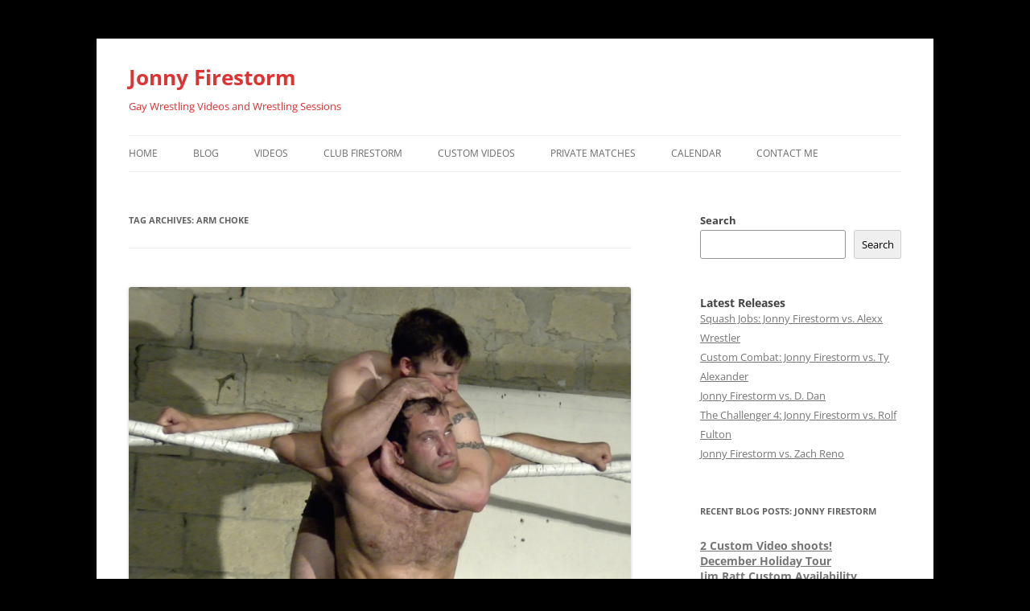

--- FILE ---
content_type: text/html; charset=UTF-8
request_url: https://jonnyfirestorm.com/tag/arm-choke/
body_size: 13036
content:
<!DOCTYPE html>
<!--[if IE 7]>
<html class="ie ie7" lang="en-US">
<![endif]-->
<!--[if IE 8]>
<html class="ie ie8" lang="en-US">
<![endif]-->
<!--[if !(IE 7) & !(IE 8)]><!-->
<html lang="en-US">
<!--<![endif]-->
<head>
<meta charset="UTF-8" />
<meta name="viewport" content="width=device-width, initial-scale=1.0" />
<title>arm choke | Jonny Firestorm</title>
<link rel="profile" href="https://gmpg.org/xfn/11" />
<link rel="pingback" href="https://jonnyfirestorm.com/xmlrpc.php">
<!--[if lt IE 9]>
<script src="https://jonnyfirestorm.com/wp-content/themes/twentytwelve/js/html5.js?ver=3.7.0" type="text/javascript"></script>
<![endif]-->
<meta name='robots' content='max-image-preview:large' />
	<style>img:is([sizes="auto" i], [sizes^="auto," i]) { contain-intrinsic-size: 3000px 1500px }</style>
	<link rel='dns-prefetch' href='//stats.wp.com' />
<link rel='dns-prefetch' href='//v0.wordpress.com' />
<link rel="alternate" type="application/rss+xml" title="Jonny Firestorm &raquo; Feed" href="https://jonnyfirestorm.com/feed/" />
<link rel="alternate" type="application/rss+xml" title="Jonny Firestorm &raquo; Comments Feed" href="https://jonnyfirestorm.com/comments/feed/" />
<link rel="alternate" type="application/rss+xml" title="Jonny Firestorm &raquo; arm choke Tag Feed" href="https://jonnyfirestorm.com/tag/arm-choke/feed/" />
<script type="text/javascript">
/* <![CDATA[ */
window._wpemojiSettings = {"baseUrl":"https:\/\/s.w.org\/images\/core\/emoji\/16.0.1\/72x72\/","ext":".png","svgUrl":"https:\/\/s.w.org\/images\/core\/emoji\/16.0.1\/svg\/","svgExt":".svg","source":{"concatemoji":"https:\/\/jonnyfirestorm.com\/wp-includes\/js\/wp-emoji-release.min.js?ver=6.8.3"}};
/*! This file is auto-generated */
!function(s,n){var o,i,e;function c(e){try{var t={supportTests:e,timestamp:(new Date).valueOf()};sessionStorage.setItem(o,JSON.stringify(t))}catch(e){}}function p(e,t,n){e.clearRect(0,0,e.canvas.width,e.canvas.height),e.fillText(t,0,0);var t=new Uint32Array(e.getImageData(0,0,e.canvas.width,e.canvas.height).data),a=(e.clearRect(0,0,e.canvas.width,e.canvas.height),e.fillText(n,0,0),new Uint32Array(e.getImageData(0,0,e.canvas.width,e.canvas.height).data));return t.every(function(e,t){return e===a[t]})}function u(e,t){e.clearRect(0,0,e.canvas.width,e.canvas.height),e.fillText(t,0,0);for(var n=e.getImageData(16,16,1,1),a=0;a<n.data.length;a++)if(0!==n.data[a])return!1;return!0}function f(e,t,n,a){switch(t){case"flag":return n(e,"\ud83c\udff3\ufe0f\u200d\u26a7\ufe0f","\ud83c\udff3\ufe0f\u200b\u26a7\ufe0f")?!1:!n(e,"\ud83c\udde8\ud83c\uddf6","\ud83c\udde8\u200b\ud83c\uddf6")&&!n(e,"\ud83c\udff4\udb40\udc67\udb40\udc62\udb40\udc65\udb40\udc6e\udb40\udc67\udb40\udc7f","\ud83c\udff4\u200b\udb40\udc67\u200b\udb40\udc62\u200b\udb40\udc65\u200b\udb40\udc6e\u200b\udb40\udc67\u200b\udb40\udc7f");case"emoji":return!a(e,"\ud83e\udedf")}return!1}function g(e,t,n,a){var r="undefined"!=typeof WorkerGlobalScope&&self instanceof WorkerGlobalScope?new OffscreenCanvas(300,150):s.createElement("canvas"),o=r.getContext("2d",{willReadFrequently:!0}),i=(o.textBaseline="top",o.font="600 32px Arial",{});return e.forEach(function(e){i[e]=t(o,e,n,a)}),i}function t(e){var t=s.createElement("script");t.src=e,t.defer=!0,s.head.appendChild(t)}"undefined"!=typeof Promise&&(o="wpEmojiSettingsSupports",i=["flag","emoji"],n.supports={everything:!0,everythingExceptFlag:!0},e=new Promise(function(e){s.addEventListener("DOMContentLoaded",e,{once:!0})}),new Promise(function(t){var n=function(){try{var e=JSON.parse(sessionStorage.getItem(o));if("object"==typeof e&&"number"==typeof e.timestamp&&(new Date).valueOf()<e.timestamp+604800&&"object"==typeof e.supportTests)return e.supportTests}catch(e){}return null}();if(!n){if("undefined"!=typeof Worker&&"undefined"!=typeof OffscreenCanvas&&"undefined"!=typeof URL&&URL.createObjectURL&&"undefined"!=typeof Blob)try{var e="postMessage("+g.toString()+"("+[JSON.stringify(i),f.toString(),p.toString(),u.toString()].join(",")+"));",a=new Blob([e],{type:"text/javascript"}),r=new Worker(URL.createObjectURL(a),{name:"wpTestEmojiSupports"});return void(r.onmessage=function(e){c(n=e.data),r.terminate(),t(n)})}catch(e){}c(n=g(i,f,p,u))}t(n)}).then(function(e){for(var t in e)n.supports[t]=e[t],n.supports.everything=n.supports.everything&&n.supports[t],"flag"!==t&&(n.supports.everythingExceptFlag=n.supports.everythingExceptFlag&&n.supports[t]);n.supports.everythingExceptFlag=n.supports.everythingExceptFlag&&!n.supports.flag,n.DOMReady=!1,n.readyCallback=function(){n.DOMReady=!0}}).then(function(){return e}).then(function(){var e;n.supports.everything||(n.readyCallback(),(e=n.source||{}).concatemoji?t(e.concatemoji):e.wpemoji&&e.twemoji&&(t(e.twemoji),t(e.wpemoji)))}))}((window,document),window._wpemojiSettings);
/* ]]> */
</script>
<link rel='stylesheet' id='pt-cv-public-style-css' href='https://jonnyfirestorm.com/wp-content/plugins/content-views-query-and-display-post-page/public/assets/css/cv.css?ver=4.1' type='text/css' media='all' />
<style id='wp-emoji-styles-inline-css' type='text/css'>

	img.wp-smiley, img.emoji {
		display: inline !important;
		border: none !important;
		box-shadow: none !important;
		height: 1em !important;
		width: 1em !important;
		margin: 0 0.07em !important;
		vertical-align: -0.1em !important;
		background: none !important;
		padding: 0 !important;
	}
</style>
<link rel='stylesheet' id='wp-block-library-css' href='https://jonnyfirestorm.com/wp-includes/css/dist/block-library/style.min.css?ver=6.8.3' type='text/css' media='all' />
<style id='wp-block-library-theme-inline-css' type='text/css'>
.wp-block-audio :where(figcaption){color:#555;font-size:13px;text-align:center}.is-dark-theme .wp-block-audio :where(figcaption){color:#ffffffa6}.wp-block-audio{margin:0 0 1em}.wp-block-code{border:1px solid #ccc;border-radius:4px;font-family:Menlo,Consolas,monaco,monospace;padding:.8em 1em}.wp-block-embed :where(figcaption){color:#555;font-size:13px;text-align:center}.is-dark-theme .wp-block-embed :where(figcaption){color:#ffffffa6}.wp-block-embed{margin:0 0 1em}.blocks-gallery-caption{color:#555;font-size:13px;text-align:center}.is-dark-theme .blocks-gallery-caption{color:#ffffffa6}:root :where(.wp-block-image figcaption){color:#555;font-size:13px;text-align:center}.is-dark-theme :root :where(.wp-block-image figcaption){color:#ffffffa6}.wp-block-image{margin:0 0 1em}.wp-block-pullquote{border-bottom:4px solid;border-top:4px solid;color:currentColor;margin-bottom:1.75em}.wp-block-pullquote cite,.wp-block-pullquote footer,.wp-block-pullquote__citation{color:currentColor;font-size:.8125em;font-style:normal;text-transform:uppercase}.wp-block-quote{border-left:.25em solid;margin:0 0 1.75em;padding-left:1em}.wp-block-quote cite,.wp-block-quote footer{color:currentColor;font-size:.8125em;font-style:normal;position:relative}.wp-block-quote:where(.has-text-align-right){border-left:none;border-right:.25em solid;padding-left:0;padding-right:1em}.wp-block-quote:where(.has-text-align-center){border:none;padding-left:0}.wp-block-quote.is-large,.wp-block-quote.is-style-large,.wp-block-quote:where(.is-style-plain){border:none}.wp-block-search .wp-block-search__label{font-weight:700}.wp-block-search__button{border:1px solid #ccc;padding:.375em .625em}:where(.wp-block-group.has-background){padding:1.25em 2.375em}.wp-block-separator.has-css-opacity{opacity:.4}.wp-block-separator{border:none;border-bottom:2px solid;margin-left:auto;margin-right:auto}.wp-block-separator.has-alpha-channel-opacity{opacity:1}.wp-block-separator:not(.is-style-wide):not(.is-style-dots){width:100px}.wp-block-separator.has-background:not(.is-style-dots){border-bottom:none;height:1px}.wp-block-separator.has-background:not(.is-style-wide):not(.is-style-dots){height:2px}.wp-block-table{margin:0 0 1em}.wp-block-table td,.wp-block-table th{word-break:normal}.wp-block-table :where(figcaption){color:#555;font-size:13px;text-align:center}.is-dark-theme .wp-block-table :where(figcaption){color:#ffffffa6}.wp-block-video :where(figcaption){color:#555;font-size:13px;text-align:center}.is-dark-theme .wp-block-video :where(figcaption){color:#ffffffa6}.wp-block-video{margin:0 0 1em}:root :where(.wp-block-template-part.has-background){margin-bottom:0;margin-top:0;padding:1.25em 2.375em}
</style>
<style id='classic-theme-styles-inline-css' type='text/css'>
/*! This file is auto-generated */
.wp-block-button__link{color:#fff;background-color:#32373c;border-radius:9999px;box-shadow:none;text-decoration:none;padding:calc(.667em + 2px) calc(1.333em + 2px);font-size:1.125em}.wp-block-file__button{background:#32373c;color:#fff;text-decoration:none}
</style>
<link rel='stylesheet' id='mediaelement-css' href='https://jonnyfirestorm.com/wp-includes/js/mediaelement/mediaelementplayer-legacy.min.css?ver=4.2.17' type='text/css' media='all' />
<link rel='stylesheet' id='wp-mediaelement-css' href='https://jonnyfirestorm.com/wp-includes/js/mediaelement/wp-mediaelement.min.css?ver=6.8.3' type='text/css' media='all' />
<style id='jetpack-sharing-buttons-style-inline-css' type='text/css'>
.jetpack-sharing-buttons__services-list{display:flex;flex-direction:row;flex-wrap:wrap;gap:0;list-style-type:none;margin:5px;padding:0}.jetpack-sharing-buttons__services-list.has-small-icon-size{font-size:12px}.jetpack-sharing-buttons__services-list.has-normal-icon-size{font-size:16px}.jetpack-sharing-buttons__services-list.has-large-icon-size{font-size:24px}.jetpack-sharing-buttons__services-list.has-huge-icon-size{font-size:36px}@media print{.jetpack-sharing-buttons__services-list{display:none!important}}.editor-styles-wrapper .wp-block-jetpack-sharing-buttons{gap:0;padding-inline-start:0}ul.jetpack-sharing-buttons__services-list.has-background{padding:1.25em 2.375em}
</style>
<style id='global-styles-inline-css' type='text/css'>
:root{--wp--preset--aspect-ratio--square: 1;--wp--preset--aspect-ratio--4-3: 4/3;--wp--preset--aspect-ratio--3-4: 3/4;--wp--preset--aspect-ratio--3-2: 3/2;--wp--preset--aspect-ratio--2-3: 2/3;--wp--preset--aspect-ratio--16-9: 16/9;--wp--preset--aspect-ratio--9-16: 9/16;--wp--preset--color--black: #000000;--wp--preset--color--cyan-bluish-gray: #abb8c3;--wp--preset--color--white: #fff;--wp--preset--color--pale-pink: #f78da7;--wp--preset--color--vivid-red: #cf2e2e;--wp--preset--color--luminous-vivid-orange: #ff6900;--wp--preset--color--luminous-vivid-amber: #fcb900;--wp--preset--color--light-green-cyan: #7bdcb5;--wp--preset--color--vivid-green-cyan: #00d084;--wp--preset--color--pale-cyan-blue: #8ed1fc;--wp--preset--color--vivid-cyan-blue: #0693e3;--wp--preset--color--vivid-purple: #9b51e0;--wp--preset--color--blue: #21759b;--wp--preset--color--dark-gray: #444;--wp--preset--color--medium-gray: #9f9f9f;--wp--preset--color--light-gray: #e6e6e6;--wp--preset--gradient--vivid-cyan-blue-to-vivid-purple: linear-gradient(135deg,rgba(6,147,227,1) 0%,rgb(155,81,224) 100%);--wp--preset--gradient--light-green-cyan-to-vivid-green-cyan: linear-gradient(135deg,rgb(122,220,180) 0%,rgb(0,208,130) 100%);--wp--preset--gradient--luminous-vivid-amber-to-luminous-vivid-orange: linear-gradient(135deg,rgba(252,185,0,1) 0%,rgba(255,105,0,1) 100%);--wp--preset--gradient--luminous-vivid-orange-to-vivid-red: linear-gradient(135deg,rgba(255,105,0,1) 0%,rgb(207,46,46) 100%);--wp--preset--gradient--very-light-gray-to-cyan-bluish-gray: linear-gradient(135deg,rgb(238,238,238) 0%,rgb(169,184,195) 100%);--wp--preset--gradient--cool-to-warm-spectrum: linear-gradient(135deg,rgb(74,234,220) 0%,rgb(151,120,209) 20%,rgb(207,42,186) 40%,rgb(238,44,130) 60%,rgb(251,105,98) 80%,rgb(254,248,76) 100%);--wp--preset--gradient--blush-light-purple: linear-gradient(135deg,rgb(255,206,236) 0%,rgb(152,150,240) 100%);--wp--preset--gradient--blush-bordeaux: linear-gradient(135deg,rgb(254,205,165) 0%,rgb(254,45,45) 50%,rgb(107,0,62) 100%);--wp--preset--gradient--luminous-dusk: linear-gradient(135deg,rgb(255,203,112) 0%,rgb(199,81,192) 50%,rgb(65,88,208) 100%);--wp--preset--gradient--pale-ocean: linear-gradient(135deg,rgb(255,245,203) 0%,rgb(182,227,212) 50%,rgb(51,167,181) 100%);--wp--preset--gradient--electric-grass: linear-gradient(135deg,rgb(202,248,128) 0%,rgb(113,206,126) 100%);--wp--preset--gradient--midnight: linear-gradient(135deg,rgb(2,3,129) 0%,rgb(40,116,252) 100%);--wp--preset--font-size--small: 13px;--wp--preset--font-size--medium: 20px;--wp--preset--font-size--large: 36px;--wp--preset--font-size--x-large: 42px;--wp--preset--spacing--20: 0.44rem;--wp--preset--spacing--30: 0.67rem;--wp--preset--spacing--40: 1rem;--wp--preset--spacing--50: 1.5rem;--wp--preset--spacing--60: 2.25rem;--wp--preset--spacing--70: 3.38rem;--wp--preset--spacing--80: 5.06rem;--wp--preset--shadow--natural: 6px 6px 9px rgba(0, 0, 0, 0.2);--wp--preset--shadow--deep: 12px 12px 50px rgba(0, 0, 0, 0.4);--wp--preset--shadow--sharp: 6px 6px 0px rgba(0, 0, 0, 0.2);--wp--preset--shadow--outlined: 6px 6px 0px -3px rgba(255, 255, 255, 1), 6px 6px rgba(0, 0, 0, 1);--wp--preset--shadow--crisp: 6px 6px 0px rgba(0, 0, 0, 1);}:where(.is-layout-flex){gap: 0.5em;}:where(.is-layout-grid){gap: 0.5em;}body .is-layout-flex{display: flex;}.is-layout-flex{flex-wrap: wrap;align-items: center;}.is-layout-flex > :is(*, div){margin: 0;}body .is-layout-grid{display: grid;}.is-layout-grid > :is(*, div){margin: 0;}:where(.wp-block-columns.is-layout-flex){gap: 2em;}:where(.wp-block-columns.is-layout-grid){gap: 2em;}:where(.wp-block-post-template.is-layout-flex){gap: 1.25em;}:where(.wp-block-post-template.is-layout-grid){gap: 1.25em;}.has-black-color{color: var(--wp--preset--color--black) !important;}.has-cyan-bluish-gray-color{color: var(--wp--preset--color--cyan-bluish-gray) !important;}.has-white-color{color: var(--wp--preset--color--white) !important;}.has-pale-pink-color{color: var(--wp--preset--color--pale-pink) !important;}.has-vivid-red-color{color: var(--wp--preset--color--vivid-red) !important;}.has-luminous-vivid-orange-color{color: var(--wp--preset--color--luminous-vivid-orange) !important;}.has-luminous-vivid-amber-color{color: var(--wp--preset--color--luminous-vivid-amber) !important;}.has-light-green-cyan-color{color: var(--wp--preset--color--light-green-cyan) !important;}.has-vivid-green-cyan-color{color: var(--wp--preset--color--vivid-green-cyan) !important;}.has-pale-cyan-blue-color{color: var(--wp--preset--color--pale-cyan-blue) !important;}.has-vivid-cyan-blue-color{color: var(--wp--preset--color--vivid-cyan-blue) !important;}.has-vivid-purple-color{color: var(--wp--preset--color--vivid-purple) !important;}.has-black-background-color{background-color: var(--wp--preset--color--black) !important;}.has-cyan-bluish-gray-background-color{background-color: var(--wp--preset--color--cyan-bluish-gray) !important;}.has-white-background-color{background-color: var(--wp--preset--color--white) !important;}.has-pale-pink-background-color{background-color: var(--wp--preset--color--pale-pink) !important;}.has-vivid-red-background-color{background-color: var(--wp--preset--color--vivid-red) !important;}.has-luminous-vivid-orange-background-color{background-color: var(--wp--preset--color--luminous-vivid-orange) !important;}.has-luminous-vivid-amber-background-color{background-color: var(--wp--preset--color--luminous-vivid-amber) !important;}.has-light-green-cyan-background-color{background-color: var(--wp--preset--color--light-green-cyan) !important;}.has-vivid-green-cyan-background-color{background-color: var(--wp--preset--color--vivid-green-cyan) !important;}.has-pale-cyan-blue-background-color{background-color: var(--wp--preset--color--pale-cyan-blue) !important;}.has-vivid-cyan-blue-background-color{background-color: var(--wp--preset--color--vivid-cyan-blue) !important;}.has-vivid-purple-background-color{background-color: var(--wp--preset--color--vivid-purple) !important;}.has-black-border-color{border-color: var(--wp--preset--color--black) !important;}.has-cyan-bluish-gray-border-color{border-color: var(--wp--preset--color--cyan-bluish-gray) !important;}.has-white-border-color{border-color: var(--wp--preset--color--white) !important;}.has-pale-pink-border-color{border-color: var(--wp--preset--color--pale-pink) !important;}.has-vivid-red-border-color{border-color: var(--wp--preset--color--vivid-red) !important;}.has-luminous-vivid-orange-border-color{border-color: var(--wp--preset--color--luminous-vivid-orange) !important;}.has-luminous-vivid-amber-border-color{border-color: var(--wp--preset--color--luminous-vivid-amber) !important;}.has-light-green-cyan-border-color{border-color: var(--wp--preset--color--light-green-cyan) !important;}.has-vivid-green-cyan-border-color{border-color: var(--wp--preset--color--vivid-green-cyan) !important;}.has-pale-cyan-blue-border-color{border-color: var(--wp--preset--color--pale-cyan-blue) !important;}.has-vivid-cyan-blue-border-color{border-color: var(--wp--preset--color--vivid-cyan-blue) !important;}.has-vivid-purple-border-color{border-color: var(--wp--preset--color--vivid-purple) !important;}.has-vivid-cyan-blue-to-vivid-purple-gradient-background{background: var(--wp--preset--gradient--vivid-cyan-blue-to-vivid-purple) !important;}.has-light-green-cyan-to-vivid-green-cyan-gradient-background{background: var(--wp--preset--gradient--light-green-cyan-to-vivid-green-cyan) !important;}.has-luminous-vivid-amber-to-luminous-vivid-orange-gradient-background{background: var(--wp--preset--gradient--luminous-vivid-amber-to-luminous-vivid-orange) !important;}.has-luminous-vivid-orange-to-vivid-red-gradient-background{background: var(--wp--preset--gradient--luminous-vivid-orange-to-vivid-red) !important;}.has-very-light-gray-to-cyan-bluish-gray-gradient-background{background: var(--wp--preset--gradient--very-light-gray-to-cyan-bluish-gray) !important;}.has-cool-to-warm-spectrum-gradient-background{background: var(--wp--preset--gradient--cool-to-warm-spectrum) !important;}.has-blush-light-purple-gradient-background{background: var(--wp--preset--gradient--blush-light-purple) !important;}.has-blush-bordeaux-gradient-background{background: var(--wp--preset--gradient--blush-bordeaux) !important;}.has-luminous-dusk-gradient-background{background: var(--wp--preset--gradient--luminous-dusk) !important;}.has-pale-ocean-gradient-background{background: var(--wp--preset--gradient--pale-ocean) !important;}.has-electric-grass-gradient-background{background: var(--wp--preset--gradient--electric-grass) !important;}.has-midnight-gradient-background{background: var(--wp--preset--gradient--midnight) !important;}.has-small-font-size{font-size: var(--wp--preset--font-size--small) !important;}.has-medium-font-size{font-size: var(--wp--preset--font-size--medium) !important;}.has-large-font-size{font-size: var(--wp--preset--font-size--large) !important;}.has-x-large-font-size{font-size: var(--wp--preset--font-size--x-large) !important;}
:where(.wp-block-post-template.is-layout-flex){gap: 1.25em;}:where(.wp-block-post-template.is-layout-grid){gap: 1.25em;}
:where(.wp-block-columns.is-layout-flex){gap: 2em;}:where(.wp-block-columns.is-layout-grid){gap: 2em;}
:root :where(.wp-block-pullquote){font-size: 1.5em;line-height: 1.6;}
</style>
<link rel='stylesheet' id='pmpro_frontend_base-css' href='https://jonnyfirestorm.com/wp-content/plugins/paid-memberships-pro/css/frontend/base.css?ver=3.4.6' type='text/css' media='all' />
<link rel='stylesheet' id='pmpro_frontend_variation_1-css' href='https://jonnyfirestorm.com/wp-content/plugins/paid-memberships-pro/css/frontend/variation_1.css?ver=3.4.6' type='text/css' media='all' />
<link rel='stylesheet' id='ecwd-popup-style-css' href='https://jonnyfirestorm.com/wp-content/plugins/event-calendar-wd/css/ecwd_popup.css?ver=1.1.53_5901def1a1bd6' type='text/css' media='all' />
<link rel='stylesheet' id='ecwd_font-awesome-css' href='https://jonnyfirestorm.com/wp-content/plugins/event-calendar-wd/css/font-awesome/font-awesome.css?ver=1.1.53_5901def1a1bd6' type='text/css' media='all' />
<link rel='stylesheet' id='ecwd-public-css' href='https://jonnyfirestorm.com/wp-content/plugins/event-calendar-wd/css/style.css?ver=1.1.53_5901def1a1bd6' type='text/css' media='all' />
<link rel='stylesheet' id='twentytwelve-fonts-css' href='https://jonnyfirestorm.com/wp-content/themes/twentytwelve/fonts/font-open-sans.css?ver=20230328' type='text/css' media='all' />
<link rel='stylesheet' id='twentytwelve-style-css' href='https://jonnyfirestorm.com/wp-content/themes/twentytwelve/style.css?ver=20250415' type='text/css' media='all' />
<link rel='stylesheet' id='twentytwelve-block-style-css' href='https://jonnyfirestorm.com/wp-content/themes/twentytwelve/css/blocks.css?ver=20240812' type='text/css' media='all' />
<!--[if lt IE 9]>
<link rel='stylesheet' id='twentytwelve-ie-css' href='https://jonnyfirestorm.com/wp-content/themes/twentytwelve/css/ie.css?ver=20240722' type='text/css' media='all' />
<![endif]-->
<style id='akismet-widget-style-inline-css' type='text/css'>

			.a-stats {
				--akismet-color-mid-green: #357b49;
				--akismet-color-white: #fff;
				--akismet-color-light-grey: #f6f7f7;

				max-width: 350px;
				width: auto;
			}

			.a-stats * {
				all: unset;
				box-sizing: border-box;
			}

			.a-stats strong {
				font-weight: 600;
			}

			.a-stats a.a-stats__link,
			.a-stats a.a-stats__link:visited,
			.a-stats a.a-stats__link:active {
				background: var(--akismet-color-mid-green);
				border: none;
				box-shadow: none;
				border-radius: 8px;
				color: var(--akismet-color-white);
				cursor: pointer;
				display: block;
				font-family: -apple-system, BlinkMacSystemFont, 'Segoe UI', 'Roboto', 'Oxygen-Sans', 'Ubuntu', 'Cantarell', 'Helvetica Neue', sans-serif;
				font-weight: 500;
				padding: 12px;
				text-align: center;
				text-decoration: none;
				transition: all 0.2s ease;
			}

			/* Extra specificity to deal with TwentyTwentyOne focus style */
			.widget .a-stats a.a-stats__link:focus {
				background: var(--akismet-color-mid-green);
				color: var(--akismet-color-white);
				text-decoration: none;
			}

			.a-stats a.a-stats__link:hover {
				filter: brightness(110%);
				box-shadow: 0 4px 12px rgba(0, 0, 0, 0.06), 0 0 2px rgba(0, 0, 0, 0.16);
			}

			.a-stats .count {
				color: var(--akismet-color-white);
				display: block;
				font-size: 1.5em;
				line-height: 1.4;
				padding: 0 13px;
				white-space: nowrap;
			}
		
</style>
<script type="text/javascript" src="https://jonnyfirestorm.com/wp-includes/js/jquery/jquery.min.js?ver=3.7.1" id="jquery-core-js"></script>
<script type="text/javascript" src="https://jonnyfirestorm.com/wp-includes/js/jquery/jquery-migrate.min.js?ver=3.4.1" id="jquery-migrate-js"></script>
<script type="text/javascript" src="https://jonnyfirestorm.com/wp-content/themes/twentytwelve/js/navigation.js?ver=20250303" id="twentytwelve-navigation-js" defer="defer" data-wp-strategy="defer"></script>
<link rel="https://api.w.org/" href="https://jonnyfirestorm.com/wp-json/" /><link rel="alternate" title="JSON" type="application/json" href="https://jonnyfirestorm.com/wp-json/wp/v2/tags/115" /><link rel="EditURI" type="application/rsd+xml" title="RSD" href="https://jonnyfirestorm.com/xmlrpc.php?rsd" />
<meta name="generator" content="WordPress 6.8.3" />
<style id="pmpro_colors">:root {
	--pmpro--color--base: #ffffff;
	--pmpro--color--contrast: #222222;
	--pmpro--color--accent: #0c3d54;
	--pmpro--color--accent--variation: hsl( 199,75%,28.5% );
	--pmpro--color--border--variation: hsl( 0,0%,91% );
}</style>	<style>img#wpstats{display:none}</style>
			<style type="text/css" id="twentytwelve-header-css">
			.site-header h1 a,
		.site-header h2 {
			color: #dd3333;
		}
		</style>
	<style type="text/css" id="custom-background-css">
body.custom-background { background-color: #000000; }
</style>
	
<!-- Jetpack Open Graph Tags -->
<meta property="og:type" content="website" />
<meta property="og:title" content="arm choke &#8211; Jonny Firestorm" />
<meta property="og:url" content="https://jonnyfirestorm.com/tag/arm-choke/" />
<meta property="og:site_name" content="Jonny Firestorm" />
<meta property="og:image" content="https://jonnyfirestorm.com/wp-content/uploads/2025/01/cropped-JF.jpg" />
<meta property="og:image:width" content="512" />
<meta property="og:image:height" content="512" />
<meta property="og:image:alt" content="" />
<meta property="og:locale" content="en_US" />

<!-- End Jetpack Open Graph Tags -->
<link rel="icon" href="https://jonnyfirestorm.com/wp-content/uploads/2025/01/cropped-JF-32x32.jpg" sizes="32x32" />
<link rel="icon" href="https://jonnyfirestorm.com/wp-content/uploads/2025/01/cropped-JF-192x192.jpg" sizes="192x192" />
<link rel="apple-touch-icon" href="https://jonnyfirestorm.com/wp-content/uploads/2025/01/cropped-JF-180x180.jpg" />
<meta name="msapplication-TileImage" content="https://jonnyfirestorm.com/wp-content/uploads/2025/01/cropped-JF-270x270.jpg" />
</head>

<body class="pmpro-variation_1 archive tag tag-arm-choke tag-115 custom-background wp-embed-responsive wp-theme-twentytwelve ecwd-theme-twentytwelve custom-font-enabled single-author">
<div id="page" class="hfeed site">
	<a class="screen-reader-text skip-link" href="#content">Skip to content</a>
	<header id="masthead" class="site-header">
		<hgroup>
					<h1 class="site-title"><a href="https://jonnyfirestorm.com/" rel="home" >Jonny Firestorm</a></h1>
			<h2 class="site-description">Gay Wrestling Videos and Wrestling Sessions</h2>
		</hgroup>

		<nav id="site-navigation" class="main-navigation">
			<button class="menu-toggle">Menu</button>
			<div class="menu-main-menu-container"><ul id="menu-main-menu" class="nav-menu"><li id="menu-item-6" class="menu-item menu-item-type-post_type menu-item-object-page menu-item-home menu-item-6"><a href="https://jonnyfirestorm.com/">Home</a></li>
<li id="menu-item-1072" class="menu-item menu-item-type-custom menu-item-object-custom menu-item-1072"><a href="https://jonnyfirestorm.com/blog/">Blog</a></li>
<li id="menu-item-175" class="menu-item menu-item-type-post_type menu-item-object-page menu-item-has-children menu-item-175"><a href="https://jonnyfirestorm.com/storevods/">Videos</a>
<ul class="sub-menu">
	<li id="menu-item-1996" class="menu-item menu-item-type-post_type menu-item-object-page menu-item-1996"><a href="https://jonnyfirestorm.com/storevods/">Downloads</a></li>
	<li id="menu-item-1994" class="menu-item menu-item-type-post_type menu-item-object-page menu-item-1994"><a href="https://jonnyfirestorm.com/rentals/">Rentals</a></li>
	<li id="menu-item-2423" class="menu-item menu-item-type-post_type menu-item-object-page menu-item-2423"><a href="https://jonnyfirestorm.com/dvds/">DVDs</a></li>
</ul>
</li>
<li id="menu-item-1959" class="menu-item menu-item-type-custom menu-item-object-custom menu-item-1959"><a href="https://jonnyfirestorm.com/blog/?page_id=428&#038;pmpro_level=1">Club Firestorm</a></li>
<li id="menu-item-182" class="menu-item menu-item-type-post_type menu-item-object-page menu-item-182"><a href="https://jonnyfirestorm.com/custom-videos/">Custom Videos</a></li>
<li id="menu-item-186" class="menu-item menu-item-type-post_type menu-item-object-page menu-item-186"><a href="https://jonnyfirestorm.com/private-matches/">Private Matches</a></li>
<li id="menu-item-23" class="menu-item menu-item-type-post_type menu-item-object-page menu-item-23"><a href="https://jonnyfirestorm.com/calendar/">Calendar</a></li>
<li id="menu-item-192" class="menu-item menu-item-type-post_type menu-item-object-page menu-item-192"><a href="https://jonnyfirestorm.com/contact-me/">Contact Me</a></li>
</ul></div>		</nav><!-- #site-navigation -->

			</header><!-- #masthead -->

	<div id="main" class="wrapper">

	<section id="primary" class="site-content">
		<div id="content" role="main">

					<header class="archive-header">
				<h1 class="archive-title">
				Tag Archives: <span>arm choke</span>				</h1>

						</header><!-- .archive-header -->

			
	<article id="post-147" class="post-147 post type-post status-publish format-standard has-post-thumbnail hentry category-vods tag-arm-choke tag-choke tag-choke-hold tag-cobra-clutch tag-damien-rush tag-front-sleeper tag-gay-wrestling tag-jonny-firestorm tag-kiss-of-death tag-knock-out tag-knocked-out tag-ko tag-men-wrestling tag-muscle tag-posing tag-sleeper-hold tag-sleeper-holds tag-speedo-wrestling tag-tied-in-the-ropes pmpro-has-access">
				<header class="entry-header">
			<img width="624" height="470" src="https://jonnyfirestorm.com/wp-content/uploads/2021/04/SL01main-624x470.png" class="attachment-post-thumbnail size-post-thumbnail wp-post-image" alt="" decoding="async" fetchpriority="high" srcset="https://jonnyfirestorm.com/wp-content/uploads/2021/04/SL01main-624x470.png 624w, https://jonnyfirestorm.com/wp-content/uploads/2021/04/SL01main-300x226.png 300w, https://jonnyfirestorm.com/wp-content/uploads/2021/04/SL01main-768x578.png 768w, https://jonnyfirestorm.com/wp-content/uploads/2021/04/SL01main-1024x771.png 1024w, https://jonnyfirestorm.com/wp-content/uploads/2021/04/SL01main.png 1035w" sizes="(max-width: 624px) 100vw, 624px" />
						<h1 class="entry-title">
				<a href="https://jonnyfirestorm.com/2022/11/10/sleepers-1-jonny-firestorm-vs-damien-rush/" rel="bookmark">Sleepers 1: Jonny Firestorm vs. Damien Rush</a>
			</h1>
								</header><!-- .entry-header -->

				<div class="entry-content">
			

		<style type="text/css">
			#gallery-1 {
				margin: auto;
			}
			#gallery-1 .gallery-item {
				float: left;
				margin-top: 10px;
				text-align: center;
				width: 20%;
			}
			#gallery-1 img {
				border: 2px solid #cfcfcf;
			}
			#gallery-1 .gallery-caption {
				margin-left: 0;
			}
			/* see gallery_shortcode() in wp-includes/media.php */
		</style>
		<div id='gallery-1' class='gallery galleryid-147 gallery-columns-5 gallery-size-medium'><dl class='gallery-item'>
			<dt class='gallery-icon portrait'>
				<a href='https://jonnyfirestorm.com/sl01-1/'><img decoding="async" width="202" height="300" src="https://jonnyfirestorm.com/wp-content/uploads/2021/04/SL01-1-202x300.png" class="attachment-medium size-medium" alt="" srcset="https://jonnyfirestorm.com/wp-content/uploads/2021/04/SL01-1-202x300.png 202w, https://jonnyfirestorm.com/wp-content/uploads/2021/04/SL01-1.png 463w" sizes="(max-width: 202px) 100vw, 202px" /></a>
			</dt></dl><dl class='gallery-item'>
			<dt class='gallery-icon portrait'>
				<a href='https://jonnyfirestorm.com/sl01-2/'><img decoding="async" width="219" height="300" src="https://jonnyfirestorm.com/wp-content/uploads/2021/04/SL01-2-219x300.png" class="attachment-medium size-medium" alt="" srcset="https://jonnyfirestorm.com/wp-content/uploads/2021/04/SL01-2-219x300.png 219w, https://jonnyfirestorm.com/wp-content/uploads/2021/04/SL01-2.png 497w" sizes="(max-width: 219px) 100vw, 219px" /></a>
			</dt></dl><dl class='gallery-item'>
			<dt class='gallery-icon portrait'>
				<a href='https://jonnyfirestorm.com/sl01-3/'><img loading="lazy" decoding="async" width="241" height="300" src="https://jonnyfirestorm.com/wp-content/uploads/2021/04/SL01-3-241x300.png" class="attachment-medium size-medium" alt="" srcset="https://jonnyfirestorm.com/wp-content/uploads/2021/04/SL01-3-241x300.png 241w, https://jonnyfirestorm.com/wp-content/uploads/2021/04/SL01-3.png 562w" sizes="auto, (max-width: 241px) 100vw, 241px" /></a>
			</dt></dl><dl class='gallery-item'>
			<dt class='gallery-icon landscape'>
				<a href='https://jonnyfirestorm.com/sl01-4/'><img loading="lazy" decoding="async" width="300" height="241" src="https://jonnyfirestorm.com/wp-content/uploads/2021/04/SL01-4-300x241.png" class="attachment-medium size-medium" alt="" srcset="https://jonnyfirestorm.com/wp-content/uploads/2021/04/SL01-4-300x241.png 300w, https://jonnyfirestorm.com/wp-content/uploads/2021/04/SL01-4-768x616.png 768w, https://jonnyfirestorm.com/wp-content/uploads/2021/04/SL01-4-624x501.png 624w, https://jonnyfirestorm.com/wp-content/uploads/2021/04/SL01-4.png 775w" sizes="auto, (max-width: 300px) 100vw, 300px" /></a>
			</dt></dl><dl class='gallery-item'>
			<dt class='gallery-icon landscape'>
				<a href='https://jonnyfirestorm.com/sl01-5/'><img loading="lazy" decoding="async" width="300" height="256" src="https://jonnyfirestorm.com/wp-content/uploads/2021/04/SL01-5-300x256.png" class="attachment-medium size-medium" alt="" srcset="https://jonnyfirestorm.com/wp-content/uploads/2021/04/SL01-5-300x256.png 300w, https://jonnyfirestorm.com/wp-content/uploads/2021/04/SL01-5-624x532.png 624w, https://jonnyfirestorm.com/wp-content/uploads/2021/04/SL01-5.png 671w" sizes="auto, (max-width: 300px) 100vw, 300px" /></a>
			</dt></dl><br style="clear: both" />
		</div>

<p>Damien Rush is in the ring flexing his massive muscles. Completely unaware that Jonny is lurking in the shadows. Firestorm sneak attacks the beefcake from behind and instantly KO&#8217;s him in a sleeper hold. Damien doesn&#8217;t get a chance to gain his composure at all, Jonny continuously knocks the stud out again and again with a variety of sleepers. Standing, on the mat, in the ropes and corner. Nowhere is safe for Damien. A sleeper hold lover&#8217;s dream!</p>
<p><strong>Download: Sleepers 1: Jonny vs. Damien Rush 21 minutes. $30</strong></p>
<p><a class="ec_ejc_thkbx" style="display: inline-block; background: #3da5d9 url('https://www.e-junkie.com/ej/images/newbuynow.png') center/100px no-repeat; border: none; padding: 7px 55px; border-radius: 3px; box-shadow: 1px 2px 2px rgba(0,0,0,0.2); text-decoration: none;" href="https://www.fatfreecartpro.com/ecom/gb.php?&amp;c=cc&amp;ejc=4&amp;cl=374081&amp;i=JF-SL01" target="ej_ejc" rel="noopener"> </a> <a class="ec_ejc_thkbx" style="display: inline-block; background: #3da5d9 url('https://www.e-junkie.com/ej/images/newaddtocart.png') center/100px no-repeat; border: none; padding: 7px 55px; border-radius: 3px; box-shadow: 1px 2px 2px rgba(0,0,0,0.2); text-decoration: none;" href="https://www.fatfreecartpro.com/ecom/gb.php?&amp;c=cart&amp;ejc=2&amp;cl=374081&amp;i=JF-SL01" target="ej_ejc" rel="noopener"> </a> <a class="ec_ejc_thkbx" style="display: inline-block; background: #3da5d9 url('https://www.e-junkie.com/ej/images/newviewcart.png') center/90px no-repeat; border: none; padding: 7px 55px; border-radius: 3px; box-shadow: 1px 2px 2px rgba(0,0,0,0.2); cursor: pointer; text-decoration: none;" href="https://www.fatfreecartpro.com/ecom/gb.php?c=cart&amp;ejc=2&amp;cl=374081" target="ej_ejc" rel="noopener"> </a></p>

		<style type="text/css">
			#gallery-2 {
				margin: auto;
			}
			#gallery-2 .gallery-item {
				float: left;
				margin-top: 10px;
				text-align: center;
				width: 20%;
			}
			#gallery-2 img {
				border: 2px solid #cfcfcf;
			}
			#gallery-2 .gallery-caption {
				margin-left: 0;
			}
			/* see gallery_shortcode() in wp-includes/media.php */
		</style>
		<div id='gallery-2' class='gallery galleryid-147 gallery-columns-5 gallery-size-medium'><dl class='gallery-item'>
			<dt class='gallery-icon landscape'>
				<a href='https://jonnyfirestorm.com/sl01-6/'><img loading="lazy" decoding="async" width="300" height="170" src="https://jonnyfirestorm.com/wp-content/uploads/2021/04/SL01-6-300x170.png" class="attachment-medium size-medium" alt="" srcset="https://jonnyfirestorm.com/wp-content/uploads/2021/04/SL01-6-300x170.png 300w, https://jonnyfirestorm.com/wp-content/uploads/2021/04/SL01-6-768x436.png 768w, https://jonnyfirestorm.com/wp-content/uploads/2021/04/SL01-6-1024x581.png 1024w, https://jonnyfirestorm.com/wp-content/uploads/2021/04/SL01-6-624x354.png 624w, https://jonnyfirestorm.com/wp-content/uploads/2021/04/SL01-6.png 1436w" sizes="auto, (max-width: 300px) 100vw, 300px" /></a>
			</dt></dl><dl class='gallery-item'>
			<dt class='gallery-icon portrait'>
				<a href='https://jonnyfirestorm.com/sl01-7/'><img loading="lazy" decoding="async" width="180" height="300" src="https://jonnyfirestorm.com/wp-content/uploads/2021/04/SL01-7-180x300.png" class="attachment-medium size-medium" alt="" srcset="https://jonnyfirestorm.com/wp-content/uploads/2021/04/SL01-7-180x300.png 180w, https://jonnyfirestorm.com/wp-content/uploads/2021/04/SL01-7.png 445w" sizes="auto, (max-width: 180px) 100vw, 180px" /></a>
			</dt></dl><dl class='gallery-item'>
			<dt class='gallery-icon portrait'>
				<a href='https://jonnyfirestorm.com/sl01-8/'><img loading="lazy" decoding="async" width="240" height="300" src="https://jonnyfirestorm.com/wp-content/uploads/2021/04/SL01-8-240x300.png" class="attachment-medium size-medium" alt="" srcset="https://jonnyfirestorm.com/wp-content/uploads/2021/04/SL01-8-240x300.png 240w, https://jonnyfirestorm.com/wp-content/uploads/2021/04/SL01-8.png 607w" sizes="auto, (max-width: 240px) 100vw, 240px" /></a>
			</dt></dl><dl class='gallery-item'>
			<dt class='gallery-icon portrait'>
				<a href='https://jonnyfirestorm.com/sl01-9/'><img loading="lazy" decoding="async" width="264" height="300" src="https://jonnyfirestorm.com/wp-content/uploads/2021/04/SL01-9-264x300.png" class="attachment-medium size-medium" alt="" srcset="https://jonnyfirestorm.com/wp-content/uploads/2021/04/SL01-9-264x300.png 264w, https://jonnyfirestorm.com/wp-content/uploads/2021/04/SL01-9-624x710.png 624w, https://jonnyfirestorm.com/wp-content/uploads/2021/04/SL01-9.png 686w" sizes="auto, (max-width: 264px) 100vw, 264px" /></a>
			</dt></dl><dl class='gallery-item'>
			<dt class='gallery-icon portrait'>
				<a href='https://jonnyfirestorm.com/sl01-10/'><img loading="lazy" decoding="async" width="204" height="300" src="https://jonnyfirestorm.com/wp-content/uploads/2021/04/SL01-10-204x300.png" class="attachment-medium size-medium" alt="" srcset="https://jonnyfirestorm.com/wp-content/uploads/2021/04/SL01-10-204x300.png 204w, https://jonnyfirestorm.com/wp-content/uploads/2021/04/SL01-10.png 526w" sizes="auto, (max-width: 204px) 100vw, 204px" /></a>
			</dt></dl><br style="clear: both" />
		</div>

					</div><!-- .entry-content -->
		
		<footer class="entry-meta">
			This entry was posted in <a href="https://jonnyfirestorm.com/category/vods/" rel="category tag">VODs</a> and tagged <a href="https://jonnyfirestorm.com/tag/arm-choke/" rel="tag">arm choke</a>, <a href="https://jonnyfirestorm.com/tag/choke/" rel="tag">choke</a>, <a href="https://jonnyfirestorm.com/tag/choke-hold/" rel="tag">choke hold</a>, <a href="https://jonnyfirestorm.com/tag/cobra-clutch/" rel="tag">cobra clutch</a>, <a href="https://jonnyfirestorm.com/tag/damien-rush/" rel="tag">Damien Rush</a>, <a href="https://jonnyfirestorm.com/tag/front-sleeper/" rel="tag">front sleeper</a>, <a href="https://jonnyfirestorm.com/tag/gay-wrestling/" rel="tag">gay wrestling</a>, <a href="https://jonnyfirestorm.com/tag/jonny-firestorm/" rel="tag">Jonny Firestorm</a>, <a href="https://jonnyfirestorm.com/tag/kiss-of-death/" rel="tag">kiss of death</a>, <a href="https://jonnyfirestorm.com/tag/knock-out/" rel="tag">knock out</a>, <a href="https://jonnyfirestorm.com/tag/knocked-out/" rel="tag">knocked out</a>, <a href="https://jonnyfirestorm.com/tag/ko/" rel="tag">KO</a>, <a href="https://jonnyfirestorm.com/tag/men-wrestling/" rel="tag">men wrestling</a>, <a href="https://jonnyfirestorm.com/tag/muscle/" rel="tag">muscle</a>, <a href="https://jonnyfirestorm.com/tag/posing/" rel="tag">posing</a>, <a href="https://jonnyfirestorm.com/tag/sleeper-hold/" rel="tag">sleeper hold</a>, <a href="https://jonnyfirestorm.com/tag/sleeper-holds/" rel="tag">Sleeper Holds</a>, <a href="https://jonnyfirestorm.com/tag/speedo-wrestling/" rel="tag">speedo wrestling</a>, <a href="https://jonnyfirestorm.com/tag/tied-in-the-ropes/" rel="tag">tied in the ropes</a> on <a href="https://jonnyfirestorm.com/2022/11/10/sleepers-1-jonny-firestorm-vs-damien-rush/" title="6:00 pm" rel="bookmark"><time class="entry-date" datetime="2022-11-10T18:00:31-05:00">November 10, 2022</time></a><span class="by-author"> by <span class="author vcard"><a class="url fn n" href="https://jonnyfirestorm.com/author/jonnyfirestorm/" title="View all posts by jonnyfirestorm" rel="author">jonnyfirestorm</a></span></span>.								</footer><!-- .entry-meta -->
	</article><!-- #post -->

		
		</div><!-- #content -->
	</section><!-- #primary -->


			<div id="secondary" class="widget-area" role="complementary">
			<aside id="block-5" class="widget widget_block widget_search"><form role="search" method="get" action="https://jonnyfirestorm.com/" class="wp-block-search__button-outside wp-block-search__text-button wp-block-search"    ><label class="wp-block-search__label" for="wp-block-search__input-1" >Search</label><div class="wp-block-search__inside-wrapper " ><input class="wp-block-search__input" id="wp-block-search__input-1" placeholder="" value="" type="search" name="s" required /><button aria-label="Search" class="wp-block-search__button wp-element-button" type="submit" >Search</button></div></form></aside><aside id="block-2" class="widget widget_block">
<div class="wp-block-group"><div class="wp-block-group__inner-container is-layout-flow wp-block-group-is-layout-flow">
<h2 class="wp-block-heading"><strong>Latest Releases</strong></h2>


<ul class="wp-block-latest-posts__list wp-block-latest-posts"><li><a class="wp-block-latest-posts__post-title" href="https://jonnyfirestorm.com/2026/01/14/squash-jobs-jonny-firestorm-vs-alexx-wrestler/">Squash Jobs: Jonny Firestorm vs. Alexx Wrestler</a></li>
<li><a class="wp-block-latest-posts__post-title" href="https://jonnyfirestorm.com/2025/12/31/custom-combat-jonny-firestorm-vs-ty-alexander/">Custom Combat: Jonny Firestorm vs. Ty Alexander</a></li>
<li><a class="wp-block-latest-posts__post-title" href="https://jonnyfirestorm.com/2025/12/31/jonny-firestorm-vs-d-dan/">Jonny Firestorm vs. D. Dan</a></li>
<li><a class="wp-block-latest-posts__post-title" href="https://jonnyfirestorm.com/2025/11/15/the-challenger-4-jonny-firestorm-vs-rolf-fulton/">The Challenger 4: Jonny Firestorm vs. Rolf Fulton</a></li>
<li><a class="wp-block-latest-posts__post-title" href="https://jonnyfirestorm.com/2025/10/15/jonny-firestorm-vs-zach-reno/">Jonny Firestorm vs. Zach Reno</a></li>
</ul></div></div>
</aside><aside id="jetpack_display_posts_widget-4" class="widget widget_jetpack_display_posts_widget"><h3 class="widget-title">Recent Blog Posts: Jonny Firestorm</h3><div class="jetpack-display-remote-posts"><h4><a href="https://jonnyfirestorm.com/blog/?p=12235" target="_blank" rel="noopener">2 Custom Video shoots!</a></h4>
<h4><a href="https://jonnyfirestorm.com/blog/?p=12041" target="_blank" rel="noopener">December Holiday Tour</a></h4>
<h4><a href="https://jonnyfirestorm.com/blog/?p=11870" target="_blank" rel="noopener">Jim Ratt Custom Availability</a></h4>
<h4><a href="https://jonnyfirestorm.com/blog/?p=11636" target="_blank" rel="noopener">July Custom Tapings &#038; Road Trip North East &#038; Canada</a></h4>
<h4><a href="https://jonnyfirestorm.com/blog/?p=11420" target="_blank" rel="noopener">Hottest Custom Match Taping of 2025</a></h4>
</div><!-- .jetpack-display-remote-posts --></aside><aside id="block-4" class="widget widget_block">
<h4 class="wp-block-heading">Find me on...</h4>
</aside><aside id="block-3" class="widget widget_block">
<ul class="wp-block-social-links has-normal-icon-size is-layout-flex wp-block-social-links-is-layout-flex"><li class="wp-social-link wp-social-link-twitter  wp-block-social-link"><a href="https://twitter.com/JonnyFirestorm/" class="wp-block-social-link-anchor"><svg width="24" height="24" viewBox="0 0 24 24" version="1.1" xmlns="http://www.w3.org/2000/svg" aria-hidden="true" focusable="false"><path d="M22.23,5.924c-0.736,0.326-1.527,0.547-2.357,0.646c0.847-0.508,1.498-1.312,1.804-2.27 c-0.793,0.47-1.671,0.812-2.606,0.996C18.324,4.498,17.257,4,16.077,4c-2.266,0-4.103,1.837-4.103,4.103 c0,0.322,0.036,0.635,0.106,0.935C8.67,8.867,5.647,7.234,3.623,4.751C3.27,5.357,3.067,6.062,3.067,6.814 c0,1.424,0.724,2.679,1.825,3.415c-0.673-0.021-1.305-0.206-1.859-0.513c0,0.017,0,0.034,0,0.052c0,1.988,1.414,3.647,3.292,4.023 c-0.344,0.094-0.707,0.144-1.081,0.144c-0.264,0-0.521-0.026-0.772-0.074c0.522,1.63,2.038,2.816,3.833,2.85 c-1.404,1.1-3.174,1.756-5.096,1.756c-0.331,0-0.658-0.019-0.979-0.057c1.816,1.164,3.973,1.843,6.29,1.843 c7.547,0,11.675-6.252,11.675-11.675c0-0.178-0.004-0.355-0.012-0.531C20.985,7.47,21.68,6.747,22.23,5.924z"></path></svg><span class="wp-block-social-link-label screen-reader-text">Twitter</span></a></li>

<li class="wp-social-link wp-social-link-facebook  wp-block-social-link"><a href="https://www.facebook.com/JonnyFirestorm/" class="wp-block-social-link-anchor"><svg width="24" height="24" viewBox="0 0 24 24" version="1.1" xmlns="http://www.w3.org/2000/svg" aria-hidden="true" focusable="false"><path d="M12 2C6.5 2 2 6.5 2 12c0 5 3.7 9.1 8.4 9.9v-7H7.9V12h2.5V9.8c0-2.5 1.5-3.9 3.8-3.9 1.1 0 2.2.2 2.2.2v2.5h-1.3c-1.2 0-1.6.8-1.6 1.6V12h2.8l-.4 2.9h-2.3v7C18.3 21.1 22 17 22 12c0-5.5-4.5-10-10-10z"></path></svg><span class="wp-block-social-link-label screen-reader-text">Facebook</span></a></li>

<li class="wp-social-link wp-social-link-instagram  wp-block-social-link"><a href="https://www.instagram.com/jonny_firestorm/" class="wp-block-social-link-anchor"><svg width="24" height="24" viewBox="0 0 24 24" version="1.1" xmlns="http://www.w3.org/2000/svg" aria-hidden="true" focusable="false"><path d="M12,4.622c2.403,0,2.688,0.009,3.637,0.052c0.877,0.04,1.354,0.187,1.671,0.31c0.42,0.163,0.72,0.358,1.035,0.673 c0.315,0.315,0.51,0.615,0.673,1.035c0.123,0.317,0.27,0.794,0.31,1.671c0.043,0.949,0.052,1.234,0.052,3.637 s-0.009,2.688-0.052,3.637c-0.04,0.877-0.187,1.354-0.31,1.671c-0.163,0.42-0.358,0.72-0.673,1.035 c-0.315,0.315-0.615,0.51-1.035,0.673c-0.317,0.123-0.794,0.27-1.671,0.31c-0.949,0.043-1.233,0.052-3.637,0.052 s-2.688-0.009-3.637-0.052c-0.877-0.04-1.354-0.187-1.671-0.31c-0.42-0.163-0.72-0.358-1.035-0.673 c-0.315-0.315-0.51-0.615-0.673-1.035c-0.123-0.317-0.27-0.794-0.31-1.671C4.631,14.688,4.622,14.403,4.622,12 s0.009-2.688,0.052-3.637c0.04-0.877,0.187-1.354,0.31-1.671c0.163-0.42,0.358-0.72,0.673-1.035 c0.315-0.315,0.615-0.51,1.035-0.673c0.317-0.123,0.794-0.27,1.671-0.31C9.312,4.631,9.597,4.622,12,4.622 M12,3 C9.556,3,9.249,3.01,8.289,3.054C7.331,3.098,6.677,3.25,6.105,3.472C5.513,3.702,5.011,4.01,4.511,4.511 c-0.5,0.5-0.808,1.002-1.038,1.594C3.25,6.677,3.098,7.331,3.054,8.289C3.01,9.249,3,9.556,3,12c0,2.444,0.01,2.751,0.054,3.711 c0.044,0.958,0.196,1.612,0.418,2.185c0.23,0.592,0.538,1.094,1.038,1.594c0.5,0.5,1.002,0.808,1.594,1.038 c0.572,0.222,1.227,0.375,2.185,0.418C9.249,20.99,9.556,21,12,21s2.751-0.01,3.711-0.054c0.958-0.044,1.612-0.196,2.185-0.418 c0.592-0.23,1.094-0.538,1.594-1.038c0.5-0.5,0.808-1.002,1.038-1.594c0.222-0.572,0.375-1.227,0.418-2.185 C20.99,14.751,21,14.444,21,12s-0.01-2.751-0.054-3.711c-0.044-0.958-0.196-1.612-0.418-2.185c-0.23-0.592-0.538-1.094-1.038-1.594 c-0.5-0.5-1.002-0.808-1.594-1.038c-0.572-0.222-1.227-0.375-2.185-0.418C14.751,3.01,14.444,3,12,3L12,3z M12,7.378 c-2.552,0-4.622,2.069-4.622,4.622S9.448,16.622,12,16.622s4.622-2.069,4.622-4.622S14.552,7.378,12,7.378z M12,15 c-1.657,0-3-1.343-3-3s1.343-3,3-3s3,1.343,3,3S13.657,15,12,15z M16.804,6.116c-0.596,0-1.08,0.484-1.08,1.08 s0.484,1.08,1.08,1.08c0.596,0,1.08-0.484,1.08-1.08S17.401,6.116,16.804,6.116z"></path></svg><span class="wp-block-social-link-label screen-reader-text">Instagram</span></a></li></ul>
</aside><aside id="ecwd_widget-3" class="widget widget_ecwd_widget"><div class="ecwd_18 ecwd_theme_calendar_grey calendar_widget_content calendar_main"><div class="ecwd-widget-mini ecwd_calendar"><div data-id="18" data-type="widget" class="ecwd-widget-18"><div class="calendar-head ecwd_calendar_prev_next"><div class="previous"><a href="?date=2025-12&t=mini" rel="noindex, nofollow"><span><</span></a></div><div class="current-month"><a href="?date=2025-1-31&t=mini" rel="noindex, nofollow"><</a>&nbsp;2026&nbsp;<a href="?date=2027-1-31&t=mini" rel="noindex, nofollow">></a><div>January</div></div><div class="next"><a href="?date=2026-2-15&t=mini" rel="noindex, nofollow"><span>></span></a></div><input type="hidden" class="ecwd_current_link" value="?date=2026-1-31&t=mini" /></div> <div class="ecwd_calendar_view_dropdown cal_tabs_blue" ><a class="ecwd-dropdown-toggle" data-toggle="ecwd-dropdown">Month</a><div class="ecwd-dropdown-menu"><div class="type"><a href="?date=2026-1-31&t=mini" rel="noindex, nofollow">Month</a></div><div class="type"><a href="?date=2026-1-31&t=list" rel="noindex, nofollow">List</a></div><div class="type"><a href="?date=2026-1-25&t=week" rel="noindex, nofollow">Week</a></div><div class="type"><a href="?date=2026-1-31&t=day" rel="noindex, nofollow">Day</a></div></div></div><table class="ecwd_calendar_container mini cal_blue" cellpadding="0" cellspacing="0" border="0">                <tr></tr><tr><th class="normal-day-heading week-start weekend" data-date="">Su</th><th class="normal-day-heading weekend" data-date="">Mo</th><th class="normal-day-heading weekend" data-date="">Tu</th><th class="normal-day-heading weekend" data-date="">We</th><th class="normal-day-heading weekend" data-date="">Th</th><th class="normal-day-heading weekend" data-date="">Fr</th><th class="normal-day-heading weekend" data-date="">Sa</th></tr><tr><td class="day-without-date week-start weekend no-events" data-date="">&nbsp;</td><td class="day-without-date weekend no-events" data-date="">&nbsp;</td><td class="day-without-date weekend no-events" data-date="">&nbsp;</td><td class="day-without-date weekend no-events" data-date="">&nbsp;</td><td class="day-with-date no-events" data-date="2026-1-1">1</td><td class="day-with-date no-events" data-date="2026-1-2">2</td><td class="day-with-date weekend no-events" data-date="2026-1-3">3</td></tr><tr><td class="day-with-date weekend week-start no-events" data-date="2026-1-4">4</td><td class="day-with-date no-events" data-date="2026-1-5">5</td><td class="day-with-date no-events" data-date="2026-1-6">6</td><td class="day-with-date no-events" data-date="2026-1-7">7</td><td class="day-with-date no-events" data-date="2026-1-8">8</td><td class="day-with-date no-events" data-date="2026-1-9">9</td><td class="day-with-date weekend no-events" data-date="2026-1-10">10</td></tr><tr><td class="day-with-date weekend week-start no-events" data-date="2026-1-11">11</td><td class="day-with-date no-events" data-date="2026-1-12">12</td><td class="day-with-date no-events" data-date="2026-1-13">13</td><td class="day-with-date no-events" data-date="2026-1-14">14</td><td class="day-with-date no-events" data-date="2026-1-15">15</td><td class="day-with-date no-events" data-date="2026-1-16">16</td><td class="day-with-date weekend no-events" data-date="2026-1-17">17</td></tr><tr><td class="day-with-date weekend week-start no-events" data-date="2026-1-18">18</td><td class="day-with-date no-events" data-date="2026-1-19">19</td><td class="day-with-date no-events" data-date="2026-1-20">20</td><td class="day-with-date no-events" data-date="2026-1-21">21</td><td class="day-with-date no-events" data-date="2026-1-22">22</td><td class="day-with-date no-events" data-date="2026-1-23">23</td><td class="day-with-date weekend no-events" data-date="2026-1-24">24</td></tr><tr><td class="day-with-date weekend week-start no-events" data-date="2026-1-25">25</td><td class="day-with-date no-events" data-date="2026-1-26">26</td><td class="day-with-date no-events" data-date="2026-1-27">27</td><td class="day-with-date no-events" data-date="2026-1-28">28</td><td class="day-with-date no-events" data-date="2026-1-29">29</td><td class="day-with-date no-events" data-date="2026-1-30">30</td><td class="day-with-date current-day weekend no-events" data-date="2026-1-31">31</td></tr></tr></table></div><div class="ecwd-events-day-details"></div><input type="hidden" class="event_search" value="yes"/><input type="hidden" class="ecwd_page_items" value="5"/><div class="ecwd_loader"></div><div class="single_event_popup"></div></div></div><script id="ecwd_script_handler" type="text/javascript">if(typeof ecwd_js_init_call=="object"){ecwd_js_init_call = new ecwd_js_init();}</script></aside>		</div><!-- #secondary -->
		</div><!-- #main .wrapper -->
	<footer id="colophon" role="contentinfo">
		<div class="site-info">
									<a href="https://wordpress.org/" class="imprint" title="Semantic Personal Publishing Platform">
				Proudly powered by WordPress			</a>
		</div><!-- .site-info -->
	</footer><!-- #colophon -->
</div><!-- #page -->

<script type="speculationrules">
{"prefetch":[{"source":"document","where":{"and":[{"href_matches":"\/*"},{"not":{"href_matches":["\/wp-*.php","\/wp-admin\/*","\/wp-content\/uploads\/*","\/wp-content\/*","\/wp-content\/plugins\/*","\/wp-content\/themes\/twentytwelve\/*","\/*\\?(.+)"]}},{"not":{"selector_matches":"a[rel~=\"nofollow\"]"}},{"not":{"selector_matches":".no-prefetch, .no-prefetch a"}}]},"eagerness":"conservative"}]}
</script>
		<!-- Memberships powered by Paid Memberships Pro v3.4.6. -->
	<link rel='stylesheet' id='jetpack_display_posts_widget-css' href='https://jonnyfirestorm.com/wp-content/plugins/jetpack/modules/widgets/wordpress-post-widget/style.css?ver=14.6' type='text/css' media='all' />
<link rel='stylesheet' id='ecwd-calendar-main-calendar_grey-css' href='https://jonnyfirestorm.com/wp-content/plugins/event-calendar-wd/includes/../css/calendar_grey.css?ver=1' type='text/css' media='all' />
<script type="text/javascript" src="https://jonnyfirestorm.com/wp-content/plugins/event-calendar-wd/js/ecwd_popup.js?ver=1.1.53_5901def1a1bd6" id="ecwd-popup-js"></script>
<script type="text/javascript" src="https://jonnyfirestorm.com/wp-includes/js/jquery/ui/core.min.js?ver=1.13.3" id="jquery-ui-core-js"></script>
<script type="text/javascript" src="https://jonnyfirestorm.com/wp-includes/js/jquery/ui/mouse.min.js?ver=1.13.3" id="jquery-ui-mouse-js"></script>
<script type="text/javascript" src="https://jonnyfirestorm.com/wp-includes/js/jquery/ui/draggable.min.js?ver=1.13.3" id="jquery-ui-draggable-js"></script>
<script type="text/javascript" src="https://jonnyfirestorm.com/wp-includes/js/imagesloaded.min.js?ver=5.0.0" id="imagesloaded-js"></script>
<script type="text/javascript" src="https://jonnyfirestorm.com/wp-includes/js/masonry.min.js?ver=4.2.2" id="masonry-js"></script>
<script type="text/javascript" id="ecwd-public-js-extra">
/* <![CDATA[ */
var ecwd = {"ajaxurl":"https:\/\/jonnyfirestorm.com\/wp-admin\/admin-ajax.php","ajaxnonce":"9c2a6b4180","loadingText":"Loading...","event_popup_title_text":"Event Details","plugin_url":"https:\/\/jonnyfirestorm.com\/wp-content\/plugins\/event-calendar-wd","gmap_key":"","gmap_style":""};
var ecwd = {"ajaxurl":"https:\/\/jonnyfirestorm.com\/wp-admin\/admin-ajax.php","ajaxnonce":"9c2a6b4180","loadingText":"Loading...","plugin_url":"https:\/\/jonnyfirestorm.com\/wp-content\/plugins\/event-calendar-wd","gmap_key":"","gmap_style":""};
/* ]]> */
</script>
<script type="text/javascript" src="https://jonnyfirestorm.com/wp-content/plugins/event-calendar-wd/js/scripts.js?ver=1.1.53_5901def1a1bd6" id="ecwd-public-js"></script>
<script type="text/javascript" id="pt-cv-content-views-script-js-extra">
/* <![CDATA[ */
var PT_CV_PUBLIC = {"_prefix":"pt-cv-","page_to_show":"5","_nonce":"02af0e335f","is_admin":"","is_mobile":"","ajaxurl":"https:\/\/jonnyfirestorm.com\/wp-admin\/admin-ajax.php","lang":"","loading_image_src":"data:image\/gif;base64,R0lGODlhDwAPALMPAMrKygwMDJOTkz09PZWVla+vr3p6euTk5M7OzuXl5TMzMwAAAJmZmWZmZszMzP\/\/\/yH\/[base64]\/wyVlamTi3nSdgwFNdhEJgTJoNyoB9ISYoQmdjiZPcj7EYCAeCF1gEDo4Dz2eIAAAh+QQFCgAPACwCAAAADQANAAAEM\/DJBxiYeLKdX3IJZT1FU0iIg2RNKx3OkZVnZ98ToRD4MyiDnkAh6BkNC0MvsAj0kMpHBAAh+QQFCgAPACwGAAAACQAPAAAEMDC59KpFDll73HkAA2wVY5KgiK5b0RRoI6MuzG6EQqCDMlSGheEhUAgqgUUAFRySIgAh+QQFCgAPACwCAAIADQANAAAEM\/DJKZNLND\/[base64]"};
var PT_CV_PAGINATION = {"first":"\u00ab","prev":"\u2039","next":"\u203a","last":"\u00bb","goto_first":"Go to first page","goto_prev":"Go to previous page","goto_next":"Go to next page","goto_last":"Go to last page","current_page":"Current page is","goto_page":"Go to page"};
/* ]]> */
</script>
<script type="text/javascript" src="https://jonnyfirestorm.com/wp-content/plugins/content-views-query-and-display-post-page/public/assets/js/cv.js?ver=4.1" id="pt-cv-content-views-script-js"></script>
<script type="text/javascript" id="jetpack-stats-js-before">
/* <![CDATA[ */
_stq = window._stq || [];
_stq.push([ "view", JSON.parse("{\"v\":\"ext\",\"blog\":\"111416111\",\"post\":\"0\",\"tz\":\"-5\",\"srv\":\"jonnyfirestorm.com\",\"arch_tag\":\"arm-choke\",\"arch_results\":\"1\",\"j\":\"1:14.6\"}") ]);
_stq.push([ "clickTrackerInit", "111416111", "0" ]);
/* ]]> */
</script>
<script type="text/javascript" src="https://stats.wp.com/e-202605.js" id="jetpack-stats-js" defer="defer" data-wp-strategy="defer"></script>
</body>
</html>
